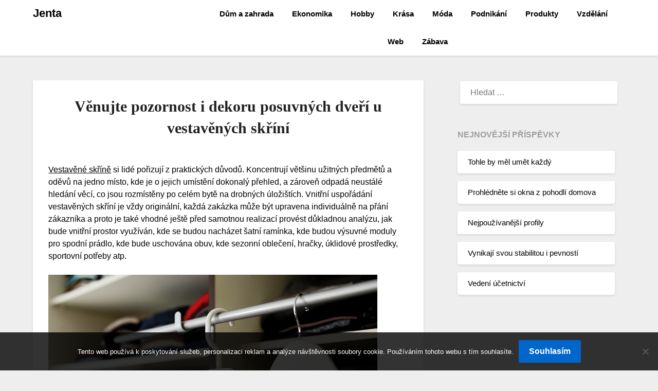

--- FILE ---
content_type: text/html; charset=UTF-8
request_url: https://www.jenta.cz/venujte-pozornost-i-dekoru-posuvnych-dveri-u-vestavenych-skrini/
body_size: 11509
content:
<!doctype html>
<html lang="cs">
<head>
	<meta charset="UTF-8">
	<meta name="viewport" content="width=device-width, initial-scale=1">
	<link rel="profile" href="http://gmpg.org/xfn/11">
	<meta name='robots' content='index, follow, max-image-preview:large, max-snippet:-1, max-video-preview:-1' />

	<!-- This site is optimized with the Yoast SEO plugin v26.8 - https://yoast.com/product/yoast-seo-wordpress/ -->
	<title>Věnujte pozornost i dekoru posuvných dveří u vestavěných skříní</title>
	<meta name="description" content="Vestavěné skříně na míru se volí do obytného prostoru nejen z důvodu praktického, ale také se u nich zohledňuje vnější vzhled posuvných dveří." />
	<link rel="canonical" href="https://www.jenta.cz/venujte-pozornost-i-dekoru-posuvnych-dveri-u-vestavenych-skrini/" />
	<meta property="og:locale" content="cs_CZ" />
	<meta property="og:type" content="article" />
	<meta property="og:title" content="Věnujte pozornost i dekoru posuvných dveří u vestavěných skříní" />
	<meta property="og:description" content="Vestavěné skříně na míru se volí do obytného prostoru nejen z důvodu praktického, ale také se u nich zohledňuje vnější vzhled posuvných dveří." />
	<meta property="og:url" content="https://www.jenta.cz/venujte-pozornost-i-dekoru-posuvnych-dveri-u-vestavenych-skrini/" />
	<meta property="og:site_name" content="Jenta" />
	<meta property="article:published_time" content="2022-01-31T09:33:46+00:00" />
	<meta property="article:modified_time" content="2023-06-02T11:55:57+00:00" />
	<meta name="twitter:card" content="summary_large_image" />
	<meta name="twitter:label1" content="Napsal(a)" />
	<meta name="twitter:data1" content="" />
	<meta name="twitter:label2" content="Odhadovaná doba čtení" />
	<meta name="twitter:data2" content="2 minuty" />
	<!-- / Yoast SEO plugin. -->


<link rel='dns-prefetch' href='//fonts.googleapis.com' />
<style id='wp-img-auto-sizes-contain-inline-css' type='text/css'>
img:is([sizes=auto i],[sizes^="auto," i]){contain-intrinsic-size:3000px 1500px}
/*# sourceURL=wp-img-auto-sizes-contain-inline-css */
</style>
<style id='wp-block-library-inline-css' type='text/css'>
:root{--wp-block-synced-color:#7a00df;--wp-block-synced-color--rgb:122,0,223;--wp-bound-block-color:var(--wp-block-synced-color);--wp-editor-canvas-background:#ddd;--wp-admin-theme-color:#007cba;--wp-admin-theme-color--rgb:0,124,186;--wp-admin-theme-color-darker-10:#006ba1;--wp-admin-theme-color-darker-10--rgb:0,107,160.5;--wp-admin-theme-color-darker-20:#005a87;--wp-admin-theme-color-darker-20--rgb:0,90,135;--wp-admin-border-width-focus:2px}@media (min-resolution:192dpi){:root{--wp-admin-border-width-focus:1.5px}}.wp-element-button{cursor:pointer}:root .has-very-light-gray-background-color{background-color:#eee}:root .has-very-dark-gray-background-color{background-color:#313131}:root .has-very-light-gray-color{color:#eee}:root .has-very-dark-gray-color{color:#313131}:root .has-vivid-green-cyan-to-vivid-cyan-blue-gradient-background{background:linear-gradient(135deg,#00d084,#0693e3)}:root .has-purple-crush-gradient-background{background:linear-gradient(135deg,#34e2e4,#4721fb 50%,#ab1dfe)}:root .has-hazy-dawn-gradient-background{background:linear-gradient(135deg,#faaca8,#dad0ec)}:root .has-subdued-olive-gradient-background{background:linear-gradient(135deg,#fafae1,#67a671)}:root .has-atomic-cream-gradient-background{background:linear-gradient(135deg,#fdd79a,#004a59)}:root .has-nightshade-gradient-background{background:linear-gradient(135deg,#330968,#31cdcf)}:root .has-midnight-gradient-background{background:linear-gradient(135deg,#020381,#2874fc)}:root{--wp--preset--font-size--normal:16px;--wp--preset--font-size--huge:42px}.has-regular-font-size{font-size:1em}.has-larger-font-size{font-size:2.625em}.has-normal-font-size{font-size:var(--wp--preset--font-size--normal)}.has-huge-font-size{font-size:var(--wp--preset--font-size--huge)}.has-text-align-center{text-align:center}.has-text-align-left{text-align:left}.has-text-align-right{text-align:right}.has-fit-text{white-space:nowrap!important}#end-resizable-editor-section{display:none}.aligncenter{clear:both}.items-justified-left{justify-content:flex-start}.items-justified-center{justify-content:center}.items-justified-right{justify-content:flex-end}.items-justified-space-between{justify-content:space-between}.screen-reader-text{border:0;clip-path:inset(50%);height:1px;margin:-1px;overflow:hidden;padding:0;position:absolute;width:1px;word-wrap:normal!important}.screen-reader-text:focus{background-color:#ddd;clip-path:none;color:#444;display:block;font-size:1em;height:auto;left:5px;line-height:normal;padding:15px 23px 14px;text-decoration:none;top:5px;width:auto;z-index:100000}html :where(.has-border-color){border-style:solid}html :where([style*=border-top-color]){border-top-style:solid}html :where([style*=border-right-color]){border-right-style:solid}html :where([style*=border-bottom-color]){border-bottom-style:solid}html :where([style*=border-left-color]){border-left-style:solid}html :where([style*=border-width]){border-style:solid}html :where([style*=border-top-width]){border-top-style:solid}html :where([style*=border-right-width]){border-right-style:solid}html :where([style*=border-bottom-width]){border-bottom-style:solid}html :where([style*=border-left-width]){border-left-style:solid}html :where(img[class*=wp-image-]){height:auto;max-width:100%}:where(figure){margin:0 0 1em}html :where(.is-position-sticky){--wp-admin--admin-bar--position-offset:var(--wp-admin--admin-bar--height,0px)}@media screen and (max-width:600px){html :where(.is-position-sticky){--wp-admin--admin-bar--position-offset:0px}}

/*# sourceURL=wp-block-library-inline-css */
</style><style id='global-styles-inline-css' type='text/css'>
:root{--wp--preset--aspect-ratio--square: 1;--wp--preset--aspect-ratio--4-3: 4/3;--wp--preset--aspect-ratio--3-4: 3/4;--wp--preset--aspect-ratio--3-2: 3/2;--wp--preset--aspect-ratio--2-3: 2/3;--wp--preset--aspect-ratio--16-9: 16/9;--wp--preset--aspect-ratio--9-16: 9/16;--wp--preset--color--black: #000000;--wp--preset--color--cyan-bluish-gray: #abb8c3;--wp--preset--color--white: #ffffff;--wp--preset--color--pale-pink: #f78da7;--wp--preset--color--vivid-red: #cf2e2e;--wp--preset--color--luminous-vivid-orange: #ff6900;--wp--preset--color--luminous-vivid-amber: #fcb900;--wp--preset--color--light-green-cyan: #7bdcb5;--wp--preset--color--vivid-green-cyan: #00d084;--wp--preset--color--pale-cyan-blue: #8ed1fc;--wp--preset--color--vivid-cyan-blue: #0693e3;--wp--preset--color--vivid-purple: #9b51e0;--wp--preset--gradient--vivid-cyan-blue-to-vivid-purple: linear-gradient(135deg,rgb(6,147,227) 0%,rgb(155,81,224) 100%);--wp--preset--gradient--light-green-cyan-to-vivid-green-cyan: linear-gradient(135deg,rgb(122,220,180) 0%,rgb(0,208,130) 100%);--wp--preset--gradient--luminous-vivid-amber-to-luminous-vivid-orange: linear-gradient(135deg,rgb(252,185,0) 0%,rgb(255,105,0) 100%);--wp--preset--gradient--luminous-vivid-orange-to-vivid-red: linear-gradient(135deg,rgb(255,105,0) 0%,rgb(207,46,46) 100%);--wp--preset--gradient--very-light-gray-to-cyan-bluish-gray: linear-gradient(135deg,rgb(238,238,238) 0%,rgb(169,184,195) 100%);--wp--preset--gradient--cool-to-warm-spectrum: linear-gradient(135deg,rgb(74,234,220) 0%,rgb(151,120,209) 20%,rgb(207,42,186) 40%,rgb(238,44,130) 60%,rgb(251,105,98) 80%,rgb(254,248,76) 100%);--wp--preset--gradient--blush-light-purple: linear-gradient(135deg,rgb(255,206,236) 0%,rgb(152,150,240) 100%);--wp--preset--gradient--blush-bordeaux: linear-gradient(135deg,rgb(254,205,165) 0%,rgb(254,45,45) 50%,rgb(107,0,62) 100%);--wp--preset--gradient--luminous-dusk: linear-gradient(135deg,rgb(255,203,112) 0%,rgb(199,81,192) 50%,rgb(65,88,208) 100%);--wp--preset--gradient--pale-ocean: linear-gradient(135deg,rgb(255,245,203) 0%,rgb(182,227,212) 50%,rgb(51,167,181) 100%);--wp--preset--gradient--electric-grass: linear-gradient(135deg,rgb(202,248,128) 0%,rgb(113,206,126) 100%);--wp--preset--gradient--midnight: linear-gradient(135deg,rgb(2,3,129) 0%,rgb(40,116,252) 100%);--wp--preset--font-size--small: 13px;--wp--preset--font-size--medium: 20px;--wp--preset--font-size--large: 36px;--wp--preset--font-size--x-large: 42px;--wp--preset--spacing--20: 0.44rem;--wp--preset--spacing--30: 0.67rem;--wp--preset--spacing--40: 1rem;--wp--preset--spacing--50: 1.5rem;--wp--preset--spacing--60: 2.25rem;--wp--preset--spacing--70: 3.38rem;--wp--preset--spacing--80: 5.06rem;--wp--preset--shadow--natural: 6px 6px 9px rgba(0, 0, 0, 0.2);--wp--preset--shadow--deep: 12px 12px 50px rgba(0, 0, 0, 0.4);--wp--preset--shadow--sharp: 6px 6px 0px rgba(0, 0, 0, 0.2);--wp--preset--shadow--outlined: 6px 6px 0px -3px rgb(255, 255, 255), 6px 6px rgb(0, 0, 0);--wp--preset--shadow--crisp: 6px 6px 0px rgb(0, 0, 0);}:where(.is-layout-flex){gap: 0.5em;}:where(.is-layout-grid){gap: 0.5em;}body .is-layout-flex{display: flex;}.is-layout-flex{flex-wrap: wrap;align-items: center;}.is-layout-flex > :is(*, div){margin: 0;}body .is-layout-grid{display: grid;}.is-layout-grid > :is(*, div){margin: 0;}:where(.wp-block-columns.is-layout-flex){gap: 2em;}:where(.wp-block-columns.is-layout-grid){gap: 2em;}:where(.wp-block-post-template.is-layout-flex){gap: 1.25em;}:where(.wp-block-post-template.is-layout-grid){gap: 1.25em;}.has-black-color{color: var(--wp--preset--color--black) !important;}.has-cyan-bluish-gray-color{color: var(--wp--preset--color--cyan-bluish-gray) !important;}.has-white-color{color: var(--wp--preset--color--white) !important;}.has-pale-pink-color{color: var(--wp--preset--color--pale-pink) !important;}.has-vivid-red-color{color: var(--wp--preset--color--vivid-red) !important;}.has-luminous-vivid-orange-color{color: var(--wp--preset--color--luminous-vivid-orange) !important;}.has-luminous-vivid-amber-color{color: var(--wp--preset--color--luminous-vivid-amber) !important;}.has-light-green-cyan-color{color: var(--wp--preset--color--light-green-cyan) !important;}.has-vivid-green-cyan-color{color: var(--wp--preset--color--vivid-green-cyan) !important;}.has-pale-cyan-blue-color{color: var(--wp--preset--color--pale-cyan-blue) !important;}.has-vivid-cyan-blue-color{color: var(--wp--preset--color--vivid-cyan-blue) !important;}.has-vivid-purple-color{color: var(--wp--preset--color--vivid-purple) !important;}.has-black-background-color{background-color: var(--wp--preset--color--black) !important;}.has-cyan-bluish-gray-background-color{background-color: var(--wp--preset--color--cyan-bluish-gray) !important;}.has-white-background-color{background-color: var(--wp--preset--color--white) !important;}.has-pale-pink-background-color{background-color: var(--wp--preset--color--pale-pink) !important;}.has-vivid-red-background-color{background-color: var(--wp--preset--color--vivid-red) !important;}.has-luminous-vivid-orange-background-color{background-color: var(--wp--preset--color--luminous-vivid-orange) !important;}.has-luminous-vivid-amber-background-color{background-color: var(--wp--preset--color--luminous-vivid-amber) !important;}.has-light-green-cyan-background-color{background-color: var(--wp--preset--color--light-green-cyan) !important;}.has-vivid-green-cyan-background-color{background-color: var(--wp--preset--color--vivid-green-cyan) !important;}.has-pale-cyan-blue-background-color{background-color: var(--wp--preset--color--pale-cyan-blue) !important;}.has-vivid-cyan-blue-background-color{background-color: var(--wp--preset--color--vivid-cyan-blue) !important;}.has-vivid-purple-background-color{background-color: var(--wp--preset--color--vivid-purple) !important;}.has-black-border-color{border-color: var(--wp--preset--color--black) !important;}.has-cyan-bluish-gray-border-color{border-color: var(--wp--preset--color--cyan-bluish-gray) !important;}.has-white-border-color{border-color: var(--wp--preset--color--white) !important;}.has-pale-pink-border-color{border-color: var(--wp--preset--color--pale-pink) !important;}.has-vivid-red-border-color{border-color: var(--wp--preset--color--vivid-red) !important;}.has-luminous-vivid-orange-border-color{border-color: var(--wp--preset--color--luminous-vivid-orange) !important;}.has-luminous-vivid-amber-border-color{border-color: var(--wp--preset--color--luminous-vivid-amber) !important;}.has-light-green-cyan-border-color{border-color: var(--wp--preset--color--light-green-cyan) !important;}.has-vivid-green-cyan-border-color{border-color: var(--wp--preset--color--vivid-green-cyan) !important;}.has-pale-cyan-blue-border-color{border-color: var(--wp--preset--color--pale-cyan-blue) !important;}.has-vivid-cyan-blue-border-color{border-color: var(--wp--preset--color--vivid-cyan-blue) !important;}.has-vivid-purple-border-color{border-color: var(--wp--preset--color--vivid-purple) !important;}.has-vivid-cyan-blue-to-vivid-purple-gradient-background{background: var(--wp--preset--gradient--vivid-cyan-blue-to-vivid-purple) !important;}.has-light-green-cyan-to-vivid-green-cyan-gradient-background{background: var(--wp--preset--gradient--light-green-cyan-to-vivid-green-cyan) !important;}.has-luminous-vivid-amber-to-luminous-vivid-orange-gradient-background{background: var(--wp--preset--gradient--luminous-vivid-amber-to-luminous-vivid-orange) !important;}.has-luminous-vivid-orange-to-vivid-red-gradient-background{background: var(--wp--preset--gradient--luminous-vivid-orange-to-vivid-red) !important;}.has-very-light-gray-to-cyan-bluish-gray-gradient-background{background: var(--wp--preset--gradient--very-light-gray-to-cyan-bluish-gray) !important;}.has-cool-to-warm-spectrum-gradient-background{background: var(--wp--preset--gradient--cool-to-warm-spectrum) !important;}.has-blush-light-purple-gradient-background{background: var(--wp--preset--gradient--blush-light-purple) !important;}.has-blush-bordeaux-gradient-background{background: var(--wp--preset--gradient--blush-bordeaux) !important;}.has-luminous-dusk-gradient-background{background: var(--wp--preset--gradient--luminous-dusk) !important;}.has-pale-ocean-gradient-background{background: var(--wp--preset--gradient--pale-ocean) !important;}.has-electric-grass-gradient-background{background: var(--wp--preset--gradient--electric-grass) !important;}.has-midnight-gradient-background{background: var(--wp--preset--gradient--midnight) !important;}.has-small-font-size{font-size: var(--wp--preset--font-size--small) !important;}.has-medium-font-size{font-size: var(--wp--preset--font-size--medium) !important;}.has-large-font-size{font-size: var(--wp--preset--font-size--large) !important;}.has-x-large-font-size{font-size: var(--wp--preset--font-size--x-large) !important;}
/*# sourceURL=global-styles-inline-css */
</style>

<style id='classic-theme-styles-inline-css' type='text/css'>
/*! This file is auto-generated */
.wp-block-button__link{color:#fff;background-color:#32373c;border-radius:9999px;box-shadow:none;text-decoration:none;padding:calc(.667em + 2px) calc(1.333em + 2px);font-size:1.125em}.wp-block-file__button{background:#32373c;color:#fff;text-decoration:none}
/*# sourceURL=/wp-includes/css/classic-themes.min.css */
</style>
<link rel='stylesheet' id='cookie-notice-front-css' href='https://www.jenta.cz/wp-content/plugins/cookie-notice/css/front.min.css?ver=2.5.11' type='text/css' media='all' />
<link rel='stylesheet' id='kk-star-ratings-css' href='https://www.jenta.cz/wp-content/plugins/kk-star-ratings/src/core/public/css/kk-star-ratings.min.css?ver=5.4.10.3' type='text/css' media='all' />
<link rel='stylesheet' id='font-awesome-css' href='https://www.jenta.cz/wp-content/themes/imagegridly/css/font-awesome.min.css?ver=6.9' type='text/css' media='all' />
<link rel='stylesheet' id='imagegridly-style-css' href='https://www.jenta.cz/wp-content/themes/imagegridly/style.css?ver=6.9' type='text/css' media='all' />
<link rel='stylesheet' id='imagegridly-google-fonts-css' href='http://fonts.googleapis.com/css?family=Lato%3A300%2C400%2C700%2C900&#038;ver=6.9' type='text/css' media='all' />
<script type="text/javascript" src="https://www.jenta.cz/wp-includes/js/jquery/jquery.min.js?ver=3.7.1" id="jquery-core-js"></script>
<script type="text/javascript" src="https://www.jenta.cz/wp-includes/js/jquery/jquery-migrate.min.js?ver=3.4.1" id="jquery-migrate-js"></script>
<link rel="alternate" type="application/ld+json" href="https://www.jenta.cz/venujte-pozornost-i-dekoru-posuvnych-dveri-u-vestavenych-skrini/?format=application/ld+json" title="Structured Descriptor Document (JSON-LD format)"><script type="application/ld+json" data-source="DataFeed:WordPress" data-schema="1510-post-Default">{"@context":"https:\/\/schema.org\/","@type":"Article","@id":"https:\/\/www.jenta.cz\/venujte-pozornost-i-dekoru-posuvnych-dveri-u-vestavenych-skrini\/#Article","mainEntityOfPage":"https:\/\/www.jenta.cz\/venujte-pozornost-i-dekoru-posuvnych-dveri-u-vestavenych-skrini\/","headline":"V\u011bnujte pozornost i dekoru posuvn\u00fdch dve\u0159\u00ed u vestav\u011bn\u00fdch sk\u0159\u00edn\u00ed","name":"V\u011bnujte pozornost i dekoru posuvn\u00fdch dve\u0159\u00ed u vestav\u011bn\u00fdch sk\u0159\u00edn\u00ed","description":"Vestav\u011bn\u00e9 sk\u0159\u00edn\u011b na m\u00edru se vol\u00ed do obytn\u00e9ho prostoru nejen z d\u016fvodu praktick\u00e9ho, ale tak\u00e9 se u nich zohled\u0148uje vn\u011bj\u0161\u00ed vzhled posuvn\u00fdch dve\u0159\u00ed.","datePublished":"2022-12-31","dateModified":"2023-06-02","author":{"@type":"Person","@id":"https:\/\/www.jenta.cz\/author\/#Person","name":"","url":"https:\/\/www.jenta.cz\/author\/","identifier":1,"image":{"@type":"ImageObject","@id":"https:\/\/secure.gravatar.com\/avatar\/0dc285cbe86eecc8073f119fcb2e2c7032b51533f5bb47611c7d4a598558b8b7?s=96&d=mm&r=g","url":"https:\/\/secure.gravatar.com\/avatar\/0dc285cbe86eecc8073f119fcb2e2c7032b51533f5bb47611c7d4a598558b8b7?s=96&d=mm&r=g","height":96,"width":96}},"publisher":{"@type":"Organization","name":"jenta.cz","logo":{"@type":"ImageObject","@id":"\/logo.png","url":"\/logo.png","width":600,"height":60}},"image":{"@type":"ImageObject","@id":"https:\/\/www.jenta.cz\/wp-content\/uploads\/wardrobe-g04e86fe30_640.jpg","url":"https:\/\/www.jenta.cz\/wp-content\/uploads\/wardrobe-g04e86fe30_640.jpg","height":0,"width":0},"url":"https:\/\/www.jenta.cz\/venujte-pozornost-i-dekoru-posuvnych-dveri-u-vestavenych-skrini\/","about":["Produkty"],"wordCount":436,"articleBody":"   Vestav\u011bn\u00e9 sk\u0159\u00edn\u011b si lid\u00e9 po\u0159izuj\u00ed z praktick\u00fdch d\u016fvod\u016f. Koncentruj\u00ed v\u011bt\u0161inu u\u017eitn\u00fdch p\u0159edm\u011bt\u016f a od\u011bv\u016f na jedno m\u00edsto, kde je o jejich um\u00edst\u011bn\u00ed dokonal\u00fd p\u0159ehled, a z\u00e1rove\u0148 odpad\u00e1 neust\u00e1l\u00e9 hled\u00e1n\u00ed v\u011bc\u00ed, co jsou rozm\u00edst\u011bny po cel\u00e9m byt\u011b na drobn\u00fdch \u00falo\u017ei\u0161t\u00edch. Vnit\u0159n\u00ed uspo\u0159\u00e1d\u00e1n\u00ed vestav\u011bn\u00fdch sk\u0159\u00edn\u00ed je v\u017edy origin\u00e1ln\u00ed, ka\u017ed\u00e1 zak\u00e1zka m\u016f\u017ee b\u00fdt upravena individu\u00e1ln\u011b na p\u0159\u00e1n\u00ed z\u00e1kazn\u00edka a proto je tak\u00e9 vhodn\u00e9 je\u0161t\u011b p\u0159ed samotnou realizac\u00ed prov\u00e9st d\u016fkladnou anal\u00fdzu, jak bude vnit\u0159n\u00ed prostor vyu\u017e\u00edv\u00e1n, kde se budou nach\u00e1zet \u0161atn\u00ed ram\u00ednka, kde budou v\u00fdsuvn\u00e9 moduly pro spodn\u00ed pr\u00e1dlo, kde bude uschov\u00e1na obuv, kde sezonn\u00ed oble\u010den\u00ed, hra\u010dky, \u00faklidov\u00e9 prost\u0159edky, sportovn\u00ed pot\u0159eby atp.Na co se v\u0161ak tak\u00e9 mus\u00ed up\u00ednat pozornost, je dekor posuvn\u00fdch dve\u0159\u00ed. T\u011bch existuje obrovsk\u00e9 mno\u017estv\u00ed a vybrat si z nich je n\u011bkdy skute\u010dn\u011b velmi obt\u00ed\u017en\u00e9. Velk\u00fd v\u00fdb\u011br dekor\u016f posuvn\u00fdch dve\u0159\u00ed je v jist\u00e9m slova smyslu v\u00fdhodou, ale n\u011bkdy tak\u00e9 nev\u00fdhodou. Kdy\u017e toti\u017e nakupujete klasick\u00e9 \u0161atn\u00ed sk\u0159\u00edn\u011b v obchodech s n\u00e1bytkem, m\u00e1te na v\u00fdb\u011br u jedn\u00e9 sestavy t\u0159eba jen dv\u011b nebo t\u0159i designov\u00e1 \u0159e\u0161en\u00ed a rozhodovac\u00ed proces je pom\u011brn\u011b snadn\u00fd, ale u posuvn\u00fdch dve\u0159\u00ed vestav\u011bn\u00fdch sk\u0159\u00edn\u00ed v\u00e1m prodejce \u010di v\u00fdrobce nab\u00eddne t\u0159eba dvacet \u010di t\u0159icet mo\u017enost\u00ed r\u016fzn\u00fdch dekor\u016f.Dekory dve\u0159\u00ed jsou koncipov\u00e1ny jako um\u011bleck\u00e1 d\u00edla, m\u016f\u017ee j\u00edt jak o \u010dist\u011b jednobarevn\u00e1 \u0159e\u0161en\u00ed, tak i motivy imitace d\u0159eva, anebo dokonce fotografie \u010di malby v nekone\u010dn\u00e9m po\u010dtu t\u00e9mat. Vyb\u00edrat z bezpo\u010dtu mo\u017enost\u00ed vzhled\u016f dve\u0159\u00ed je pak natolik obt\u00ed\u017en\u00e9, \u017ee se v tom m\u016f\u017eete za\u010d\u00edt ztr\u00e1cet.Na v\u00fdb\u011br vzhledu posuvn\u00fdch dve\u0159\u00ed si tak\u00e9 mus\u00edte rezervovat dostatek \u010dasu. Doporu\u010dujeme se zpo\u010d\u00e1tku probrat ve\u0161kerou nab\u00eddkou dekor\u016f a z nich d\u00e1t stranou pouze n\u011bkolik kandid\u00e1t\u016f, z nich\u017e pak postupn\u011b budete vyb\u00edrat ty, co se posunou do u\u017e\u0161\u00edho v\u00fdb\u011bru. A nezapome\u0148te dve\u0159e p\u0159ikl\u00e1dat k fotografi\u00edm va\u0161eho st\u00e1vaj\u00edc\u00edho interi\u00e9ru, abyste m\u011bli p\u0159esnou p\u0159edstavu, jak cel\u00e1 koncepce bude ve va\u0161em byt\u011b vypadat.                                                                                                                                                                                                                                                                                                                                                                                          4.4\/5 - (7 votes)        "}</script>
<script type="application/ld+json" data-source="DataFeed:WordPress" data-schema="Breadcrumb">{"@context":"https:\/\/schema.org\/","@type":"BreadcrumbList","itemListElement":[{"@type":"ListItem","position":1,"name":"V\u011bnujte pozornost i dekoru posuvn\u00fdch dve\u0159\u00ed u vestav\u011bn\u00fdch sk\u0159\u00edn\u00ed","item":"https:\/\/www.jenta.cz\/venujte-pozornost-i-dekoru-posuvnych-dveri-u-vestavenych-skrini\/#breadcrumbitem"}]}</script>
<script type="application/ld+json">{
    "@context": "https://schema.org/",
    "@type": "CreativeWorkSeries",
    "name": "Věnujte pozornost i dekoru posuvných dveří u vestavěných skříní",
    "aggregateRating": {
        "@type": "AggregateRating",
        "ratingValue": "4.4",
        "bestRating": "5",
        "ratingCount": "7"
    }
}</script><link rel="icon" type="image/png" href="/wp-content/uploads/fbrfg/favicon-96x96.png" sizes="96x96" />
<link rel="icon" type="image/svg+xml" href="/wp-content/uploads/fbrfg/favicon.svg" />
<link rel="shortcut icon" href="/wp-content/uploads/fbrfg/favicon.ico" />
<link rel="apple-touch-icon" sizes="180x180" href="/wp-content/uploads/fbrfg/apple-touch-icon.png" />
<link rel="manifest" href="/wp-content/uploads/fbrfg/site.webmanifest" />
		<style type="text/css">
		body, .site, .swidgets-wrap h3, .post-data-text { background: ; }
		.site-title a, .site-description { color: ; }
		.sheader { background-color:  !important; }
		.main-navigation ul li a, .main-navigation ul li .sub-arrow, .super-menu .toggle-mobile-menu,.toggle-mobile-menu:before, .mobile-menu-active .smenu-hide { color: ; }
		#smobile-menu.show .main-navigation ul ul.children.active, #smobile-menu.show .main-navigation ul ul.sub-menu.active, #smobile-menu.show .main-navigation ul li, .smenu-hide.toggle-mobile-menu.menu-toggle, #smobile-menu.show .main-navigation ul li, .primary-menu ul li ul.children li, .primary-menu ul li ul.sub-menu li, .primary-menu .pmenu, .super-menu { border-color: ; border-bottom-color: ; }
		#secondary .widget h3, #secondary .widget h3 a, #secondary .widget h4, #secondary .widget h1, #secondary .widget h2, #secondary .widget h5, #secondary .widget h6, #secondary .widget h4 a { color: ; }
		#secondary .widget a, #secondary a, #secondary .widget li a , #secondary span.sub-arrow{ color: ; }
		#secondary, #secondary .widget, #secondary .widget p, #secondary .widget li, .widget time.rpwe-time.published { color: ; }
		#secondary .swidgets-wrap, #secondary .widget ul li, .featured-sidebar .search-field { border-color: ; }
		.site-info, .footer-column-three input.search-submit, .footer-column-three p, .footer-column-three li, .footer-column-three td, .footer-column-three th, .footer-column-three caption { color: ; }
		.footer-column-three h3, .footer-column-three h4, .footer-column-three h5, .footer-column-three h6, .footer-column-three h1, .footer-column-three h2, .footer-column-three h4, .footer-column-three h3 a { color: ; }
		.footer-column-three a, .footer-column-three li a, .footer-column-three .widget a, .footer-column-three .sub-arrow { color: ; }
		.footer-column-three h3:after { background: ; }
		.site-info, .widget ul li, .footer-column-three input.search-field, .footer-column-three input.search-submit { border-color: ; }
		.site-footer { background-color: ; }
		.content-wrapper h2.entry-title a, .content-wrapper h2.entry-title a:hover, .content-wrapper h2.entry-title a:active, .content-wrapper h2.entry-title a:focus, .archive .page-header h1, .blogposts-list h2 a, .blogposts-list h2 a:hover, .blogposts-list h2 a:active, .search-results h1.page-title { color: ; }
		.blogposts-list .post-data-text, .blogposts-list .post-data-text a, .content-wrapper .post-data-text *{ color: ; }
		.blogposts-list p { color: ; }
		.page-numbers li a, .blogposts-list .blogpost-button { background: ; }
		.page-numbers li a, .blogposts-list .blogpost-button, span.page-numbers.dots, .page-numbers.current, .page-numbers li a:hover { color: ; }
		.archive .page-header h1, .search-results h1.page-title, .blogposts-list.fbox, span.page-numbers.dots, .page-numbers li a, .page-numbers.current { border-color: ; }
		.blogposts-list .post-data-divider { background: ; }
		.page .comments-area .comment-author, .page .comments-area .comment-author a, .page .comments-area .comments-title, .page .content-area h1, .page .content-area h2, .page .content-area h3, .page .content-area h4, .page .content-area h5, .page .content-area h6, .page .content-area th, .single  .comments-area .comment-author, .single .comments-area .comment-author a, .single .comments-area .comments-title, .single .content-area h1, .single .content-area h2, .single .content-area h3, .single .content-area h4, .single .content-area h5, .single .content-area h6, .single .content-area th, .search-no-results h1, .error404 h1 { color: ; }
		.single .post-data-text, .page .post-data-text, .page .post-data-text a, .single .post-data-text a, .comments-area .comment-meta .comment-metadata a, .single .post-data-text * { color: ; }
		.page .content-area p, .page article, .page .content-area table, .page .content-area dd, .page .content-area dt, .page .content-area address, .page .content-area .entry-content, .page .content-area li, .page .content-area ol, .single .content-area p, .single article, .single .content-area table, .single .content-area dd, .single .content-area dt, .single .content-area address, .single .entry-content, .single .content-area li, .single .content-area ol, .search-no-results .page-content p { color: ; }
		.single .entry-content a, .page .entry-content a, .comment-content a, .comments-area .reply a, .logged-in-as a, .comments-area .comment-respond a { color: ; }
		.comments-area p.form-submit input { background: ; }
		.error404 .page-content p, .error404 input.search-submit, .search-no-results input.search-submit { color: ; }
		.page .comments-area, .page article.fbox, .page article tr, .page .comments-area ol.comment-list ol.children li, .page .comments-area ol.comment-list .comment, .single .comments-area, .single article.fbox, .single article tr, .comments-area ol.comment-list ol.children li, .comments-area ol.comment-list .comment, .error404 main#main, .error404 .search-form label, .search-no-results .search-form label, .error404 input.search-submit, .search-no-results input.search-submit, .error404 main#main, .search-no-results section.fbox.no-results.not-found{ border-color: ; }
		.single .post-data-divider, .page .post-data-divider { background: ; }
		.single .comments-area p.form-submit input, .page .comments-area p.form-submit input { color: ; }
		.bottom-header-wrapper { padding-top: px; }
		.bottom-header-wrapper { padding-bottom: px; }
		.bottom-header-wrapper { background: ; }
		.bottom-header-wrapper *{ color: ; }
		.header-widget a, .header-widget li a, .header-widget i.fa { color: ; }
		.header-widget, .header-widget p, .header-widget li, .header-widget .textwidget { color: ; }
		.header-widget .widget-title, .header-widget h1, .header-widget h3, .header-widget h2, .header-widget h4, .header-widget h5, .header-widget h6{ color: ; }
		.header-widget.swidgets-wrap, .header-widget ul li, .header-widget .search-field { border-color: ; }
		.bottom-header-title, .bottom-header-paragraph{ color: ; }
		#secondary .widget-title-lines:after, #secondary .widget-title-lines:before { background: ; }
		.header-widgets-wrapper .swidgets-wrap{ background: ; }
		.top-nav-wrapper, .primary-menu .pmenu, .super-menu, #smobile-menu, .primary-menu ul li ul.children, .primary-menu ul li ul.sub-menu { background-color: ; }
		#secondary .widget li, #secondary input.search-field, #secondary div#calendar_wrap, #secondary .tagcloud, #secondary .textwidget{ background: ; }
		#secondary .swidget { border-color: ; }
		.archive article.fbox, .search-results article.fbox, .blog article.fbox { background: ; }
		.comments-area, .single article.fbox, .page article.fbox { background: ; }


.page-numbers li a, .page-numbers.current{ background: ; }
.featured-img-box .entry-date { color: ; }
.featured-img-box .img-colors .entry-date { color: ; }
.featured-img-box h2 { color: ; }
.featured-img-box .img-colors h2 { color: ; }






		</style>
		<style type="text/css" id="custom-background-css">
body.custom-background { background-image: url("https://www.jenta.cz/wp-content/themes/imagegridly/images/bg.png"); background-position: left top; background-size: auto; background-repeat: repeat; background-attachment: scroll; }
</style>
			<style type="text/css" id="wp-custom-css">
			.entry-meta {
	display: none;
}		</style>
		</head>

<body class="wp-singular post-template-default single single-post postid-1510 single-format-standard custom-background wp-theme-imagegridly cookies-not-set masthead-fixed">
	<div id="page" class="site">

		<header id="masthead" class="sheader site-header clearfix">
			<nav id="primary-site-navigation" class="primary-menu main-navigation clearfix">

				<a href="#" id="pull" class="smenu-hide toggle-mobile-menu menu-toggle" aria-controls="secondary-menu" aria-expanded="false">Menu</a>
				<div class="top-nav-wrapper">
					<div class="content-wrap">
						<div class="logo-container"> 

													<a class="logofont" href="https://www.jenta.cz/" rel="home">Jenta</a>
									</div>
				<div class="center-main-menu">
					<div class="menu-menutop-container"><ul id="primary-menu" class="pmenu"><li id="menu-item-22" class="menu-item menu-item-type-taxonomy menu-item-object-category menu-item-22"><a href="https://www.jenta.cz/dum-a-zahrada/">Dům a zahrada</a></li>
<li id="menu-item-23" class="menu-item menu-item-type-taxonomy menu-item-object-category menu-item-23"><a href="https://www.jenta.cz/ekonomika/">Ekonomika</a></li>
<li id="menu-item-24" class="menu-item menu-item-type-taxonomy menu-item-object-category menu-item-24"><a href="https://www.jenta.cz/hobby/">Hobby</a></li>
<li id="menu-item-25" class="menu-item menu-item-type-taxonomy menu-item-object-category menu-item-25"><a href="https://www.jenta.cz/krasa/">Krása</a></li>
<li id="menu-item-26" class="menu-item menu-item-type-taxonomy menu-item-object-category menu-item-26"><a href="https://www.jenta.cz/moda/">Móda</a></li>
<li id="menu-item-27" class="menu-item menu-item-type-taxonomy menu-item-object-category menu-item-27"><a href="https://www.jenta.cz/podnikani/">Podnikání</a></li>
<li id="menu-item-28" class="menu-item menu-item-type-taxonomy menu-item-object-category current-post-ancestor current-menu-parent current-post-parent menu-item-28"><a href="https://www.jenta.cz/produkty/">Produkty</a></li>
<li id="menu-item-29" class="menu-item menu-item-type-taxonomy menu-item-object-category menu-item-29"><a href="https://www.jenta.cz/vzdelani/">Vzdělání</a></li>
<li id="menu-item-30" class="menu-item menu-item-type-taxonomy menu-item-object-category menu-item-30"><a href="https://www.jenta.cz/web/">Web</a></li>
<li id="menu-item-31" class="menu-item menu-item-type-taxonomy menu-item-object-category menu-item-31"><a href="https://www.jenta.cz/zabava/">Zábava</a></li>
</ul></div>					</div>
				</div>
			</div>
		</nav>

		<div class="super-menu clearfix">
			<div class="super-menu-inner">
				<a href="#" id="pull" class="toggle-mobile-menu menu-toggle" aria-controls="secondary-menu" aria-expanded="false">

									<a class="logofont" href="https://www.jenta.cz/" rel="home">Jenta</a>
					</a>
	</div>
</div>
<div id="mobile-menu-overlay"></div>
</header>


	
<div class="content-wrap">



	<!-- Upper widgets -->
	<div class="header-widgets-wrapper">
		
	
</div>
<!-- / Upper widgets -->


</div>

<div id="content" class="site-content clearfix">
	<div class="content-wrap">

	<div id="primary" class="featured-content content-area">
		<main id="main" class="site-main">

				<!--		<div class="featured-thumbnail">
					</div>
	-->
<article id="post-1510" class="posts-entry fbox post-1510 post type-post status-publish format-standard has-post-thumbnail hentry category-produkty">
	<header class="entry-header">
		<h1 class="entry-title">Věnujte pozornost i dekoru posuvných dveří u vestavěných skříní</h1>		<div class="entry-meta">
			<div class="blog-data-wrapper">
				<div class="post-data-divider"></div>
				<div class="post-data-positioning">
					<div class="post-data-text">
						<span class="posted-on">Posted on <a href="https://www.jenta.cz/venujte-pozornost-i-dekoru-posuvnych-dveri-u-vestavenych-skrini/" rel="bookmark"><time class="entry-date published" datetime="2022-12-31T10:33:42+01:00">31. 12. 2022</time><time class="updated" datetime="2023-06-02T13:55:57+02:00">2. 6. 2023</time></a></span><span class="byline"> </span>					</div>
				</div>
			</div>
		</div><!-- .entry-meta -->
			</header><!-- .entry-header -->

	<div class="entry-content">
		<p><!DOCTYPE html PUBLIC "-//W3C//DTD HTML 4.0 Transitional//EN" "http://www.w3.org/TR/REC-html40/loose.dtd"><br />
<html><head><meta http-equiv="Content-Type" content="text/html; charset=UTF-8"> <meta http-equiv="Content-Type" content="text/html; charset=UTF-8"> </head><body> </p>
<p><span><span><span><a href="https://sten-skrine.cz/" target="_blank">Vestavěné skříně</a> si lidé pořizují z praktických důvodů. Koncentrují většinu užitných předmětů a oděvů na jedno místo, kde je o jejich umístění dokonalý přehled, a zároveň odpadá neustálé hledání věcí, co jsou rozmístěny po celém bytě na drobných úložištích. Vnitřní uspořádání vestavěných skříní je vždy originální, každá zakázka může být upravena individuálně na přání zákazníka a proto je také vhodné ještě před samotnou realizací provést důkladnou analýzu, jak bude vnitřní prostor využíván, kde se budou nacházet šatní ramínka, kde budou výsuvné moduly pro spodní prádlo, kde bude uschována obuv, kde sezonní oblečení, hračky, úklidové prostředky, sportovní potřeby atp.</span></span></span></p>
<p><img decoding="async" alt="šaty na ramínkách" data-rich-file-id="148105" src="https://jenta.cz/wp-content/uploads/wardrobe-g04e86fe30_640.jpg"></p>
<p><span><span><span>Na co se však také musí upínat pozornost, je dekor posuvných dveří. Těch existuje obrovské množství a vybrat si z nich je někdy skutečně velmi obtížné. Velký výběr dekorů posuvných dveří je v jistém slova smyslu výhodou, ale někdy také nevýhodou. Když totiž nakupujete klasické šatní skříně v obchodech s nábytkem, máte na výběr u jedné sestavy třeba jen dvě nebo tři designová řešení a rozhodovací proces je poměrně snadný, ale u posuvných dveří vestavěných skříní vám prodejce či výrobce nabídne třeba dvacet či třicet možností různých dekorů.</span></span></span></p>
<p><img decoding="async" alt="šaty ve skříni" data-rich-file-id="148104" src="https://jenta.cz/wp-content/uploads/closet-ga71a961c4_640.jpg"></p>
<p><span><span><span>Dekory dveří jsou koncipovány jako umělecká díla, může jít jak o čistě jednobarevná řešení, tak i motivy imitace dřeva, anebo dokonce fotografie či malby v nekonečném počtu témat. Vybírat z bezpočtu možností vzhledů dveří je pak natolik obtížné, že se v tom můžete začít ztrácet.</span></span></span></p>
<p><span><span><span>Na výběr vzhledu posuvných dveří si také musíte rezervovat dostatek času. Doporučujeme se zpočátku probrat veškerou nabídkou dekorů a z nich dát stranou pouze několik kandidátů, z nichž pak postupně budete vybírat ty, co se posunou do užšího výběru. A nezapomeňte dveře přikládat k fotografiím vašeho stávajícího interiéru, abyste měli přesnou představu, jak celá koncepce bude ve vašem bytě vypadat.</span></span></span></p>
<p>  </body></html></p>


<div class="kk-star-ratings kksr-auto kksr-align-left kksr-valign-bottom"
    data-payload='{&quot;align&quot;:&quot;left&quot;,&quot;id&quot;:&quot;1510&quot;,&quot;slug&quot;:&quot;default&quot;,&quot;valign&quot;:&quot;bottom&quot;,&quot;ignore&quot;:&quot;&quot;,&quot;reference&quot;:&quot;auto&quot;,&quot;class&quot;:&quot;&quot;,&quot;count&quot;:&quot;7&quot;,&quot;legendonly&quot;:&quot;&quot;,&quot;readonly&quot;:&quot;&quot;,&quot;score&quot;:&quot;4.4&quot;,&quot;starsonly&quot;:&quot;&quot;,&quot;best&quot;:&quot;5&quot;,&quot;gap&quot;:&quot;5&quot;,&quot;greet&quot;:&quot;&quot;,&quot;legend&quot;:&quot;4.4\/5 - (7 votes)&quot;,&quot;size&quot;:&quot;20&quot;,&quot;title&quot;:&quot;Věnujte pozornost i dekoru posuvných dveří u vestavěných skříní&quot;,&quot;width&quot;:&quot;107.5&quot;,&quot;_legend&quot;:&quot;{score}\/{best} - ({count} {votes})&quot;,&quot;font_factor&quot;:&quot;1.25&quot;}'>
            
<div class="kksr-stars">
    
<div class="kksr-stars-inactive">
            <div class="kksr-star" data-star="1" style="padding-right: 5px">
            

<div class="kksr-icon" style="width: 20px; height: 20px;"></div>
        </div>
            <div class="kksr-star" data-star="2" style="padding-right: 5px">
            

<div class="kksr-icon" style="width: 20px; height: 20px;"></div>
        </div>
            <div class="kksr-star" data-star="3" style="padding-right: 5px">
            

<div class="kksr-icon" style="width: 20px; height: 20px;"></div>
        </div>
            <div class="kksr-star" data-star="4" style="padding-right: 5px">
            

<div class="kksr-icon" style="width: 20px; height: 20px;"></div>
        </div>
            <div class="kksr-star" data-star="5" style="padding-right: 5px">
            

<div class="kksr-icon" style="width: 20px; height: 20px;"></div>
        </div>
    </div>
    
<div class="kksr-stars-active" style="width: 107.5px;">
            <div class="kksr-star" style="padding-right: 5px">
            

<div class="kksr-icon" style="width: 20px; height: 20px;"></div>
        </div>
            <div class="kksr-star" style="padding-right: 5px">
            

<div class="kksr-icon" style="width: 20px; height: 20px;"></div>
        </div>
            <div class="kksr-star" style="padding-right: 5px">
            

<div class="kksr-icon" style="width: 20px; height: 20px;"></div>
        </div>
            <div class="kksr-star" style="padding-right: 5px">
            

<div class="kksr-icon" style="width: 20px; height: 20px;"></div>
        </div>
            <div class="kksr-star" style="padding-right: 5px">
            

<div class="kksr-icon" style="width: 20px; height: 20px;"></div>
        </div>
    </div>
</div>
                

<div class="kksr-legend" style="font-size: 16px;">
            4.4/5 - (7 votes)    </div>
    </div>

			</div><!-- .entry-content -->
</article><!-- #post-1510 -->

		</main><!-- #main -->
	</div><!-- #primary -->


<aside id="secondary" class="featured-sidebar widget-area">
	<section id="search-2" class="fbox swidgets-wrap widget widget_search"><form role="search" method="get" class="search-form" action="https://www.jenta.cz/">
				<label>
					<span class="screen-reader-text">Vyhledávání</span>
					<input type="search" class="search-field" placeholder="Hledat &hellip;" value="" name="s" />
				</label>
				<input type="submit" class="search-submit" value="Hledat" />
			</form></section>
		<section id="recent-posts-2" class="fbox swidgets-wrap widget widget_recent_entries">
		<div class="sidebar-headline-wrapper"><div class="sidebarlines-wrapper"><div class="widget-title-lines"></div></div><h4 class="widget-title">Nejnovější příspěvky</h4></div>
		<ul>
											<li>
					<a href="https://www.jenta.cz/tohle-by-mel-umet-kazdy/">Tohle by měl umět každý</a>
									</li>
											<li>
					<a href="https://www.jenta.cz/prohlednete-si-okna-z-pohodli-domova/">Prohlédněte si okna z pohodlí domova</a>
									</li>
											<li>
					<a href="https://www.jenta.cz/nejpouzivanejsi-profily/">Nejpoužívanější profily</a>
									</li>
											<li>
					<a href="https://www.jenta.cz/vynikaji-svou-stabilitou-i-pevnosti/">Vynikají svou stabilitou i pevností</a>
									</li>
											<li>
					<a href="https://www.jenta.cz/vedeni-ucetnictvi/">Vedení účetnictví</a>
									</li>
					</ul>

		</section></aside><!-- #secondary -->
</div>
</div><!-- #content -->

<footer id="colophon" class="site-footer clearfix">

	<div class="content-wrap">
		
			
			
		</div>

		<div class="site-info">
		    
			&copy;2026 Jenta							<!-- Delete below lines to remove copyright from footer -->
				<span class="footer-info-right">
					 | WordPress Theme by <a href="https://superbthemes.com/"> Superb WordPress Themes</a>
				</span>
				<!-- Delete above lines to remove copyright from footer -->

		</div><!-- .site-info -->
	</div>



</footer><!-- #colophon -->
</div><!-- #page -->

<div id="smobile-menu" class="mobile-only"></div>
<div id="mobile-menu-overlay"></div>

<script type="speculationrules">
{"prefetch":[{"source":"document","where":{"and":[{"href_matches":"/*"},{"not":{"href_matches":["/wp-*.php","/wp-admin/*","/wp-content/uploads/*","/wp-content/*","/wp-content/plugins/*","/wp-content/themes/imagegridly/*","/*\\?(.+)"]}},{"not":{"selector_matches":"a[rel~=\"nofollow\"]"}},{"not":{"selector_matches":".no-prefetch, .no-prefetch a"}}]},"eagerness":"conservative"}]}
</script>
<script type="text/javascript" id="cookie-notice-front-js-before">
/* <![CDATA[ */
var cnArgs = {"ajaxUrl":"https:\/\/www.jenta.cz\/wp-admin\/admin-ajax.php","nonce":"37338d4bf7","hideEffect":"fade","position":"bottom","onScroll":true,"onScrollOffset":250,"onClick":false,"cookieName":"cookie_notice_accepted","cookieTime":2592000,"cookieTimeRejected":2592000,"globalCookie":false,"redirection":false,"cache":true,"revokeCookies":false,"revokeCookiesOpt":"automatic"};

//# sourceURL=cookie-notice-front-js-before
/* ]]> */
</script>
<script type="text/javascript" src="https://www.jenta.cz/wp-content/plugins/cookie-notice/js/front.min.js?ver=2.5.11" id="cookie-notice-front-js"></script>
<script type="text/javascript" id="kk-star-ratings-js-extra">
/* <![CDATA[ */
var kk_star_ratings = {"action":"kk-star-ratings","endpoint":"https://www.jenta.cz/wp-admin/admin-ajax.php","nonce":"957b843ad4"};
//# sourceURL=kk-star-ratings-js-extra
/* ]]> */
</script>
<script type="text/javascript" src="https://www.jenta.cz/wp-content/plugins/kk-star-ratings/src/core/public/js/kk-star-ratings.min.js?ver=5.4.10.3" id="kk-star-ratings-js"></script>
<script type="text/javascript" src="https://www.jenta.cz/wp-content/themes/imagegridly/js/navigation.js?ver=20170823" id="imagegridly-navigation-js"></script>
<script type="text/javascript" src="https://www.jenta.cz/wp-content/themes/imagegridly/js/skip-link-focus-fix.js?ver=20170823" id="imagegridly-skip-link-focus-fix-js"></script>
<script type="text/javascript" src="https://www.jenta.cz/wp-content/themes/imagegridly/js/jquery.flexslider.js?ver=20150423" id="imagegridly-flexslider-js"></script>
<script type="text/javascript" src="https://www.jenta.cz/wp-content/themes/imagegridly/js/script.js?ver=20160720" id="imagegridly-script-js"></script>

		<!-- Cookie Notice plugin v2.5.11 by Hu-manity.co https://hu-manity.co/ -->
		<div id="cookie-notice" role="dialog" class="cookie-notice-hidden cookie-revoke-hidden cn-position-bottom" aria-label="Cookie Notice" style="background-color: rgba(0,0,0,0.8);"><div class="cookie-notice-container" style="color: #fff"><span id="cn-notice-text" class="cn-text-container">Tento web používá k poskytování služeb, personalizaci reklam a analýze návštěvnosti soubory cookie. Používáním tohoto webu s tím souhlasíte.</span><span id="cn-notice-buttons" class="cn-buttons-container"><button id="cn-accept-cookie" data-cookie-set="accept" class="cn-set-cookie cn-button cn-button-custom button" aria-label="Souhlasím">Souhlasím</button></span><button type="button" id="cn-close-notice" data-cookie-set="accept" class="cn-close-icon" aria-label="No"></button></div>
			
		</div>
		<!-- / Cookie Notice plugin --></body>
</html>
